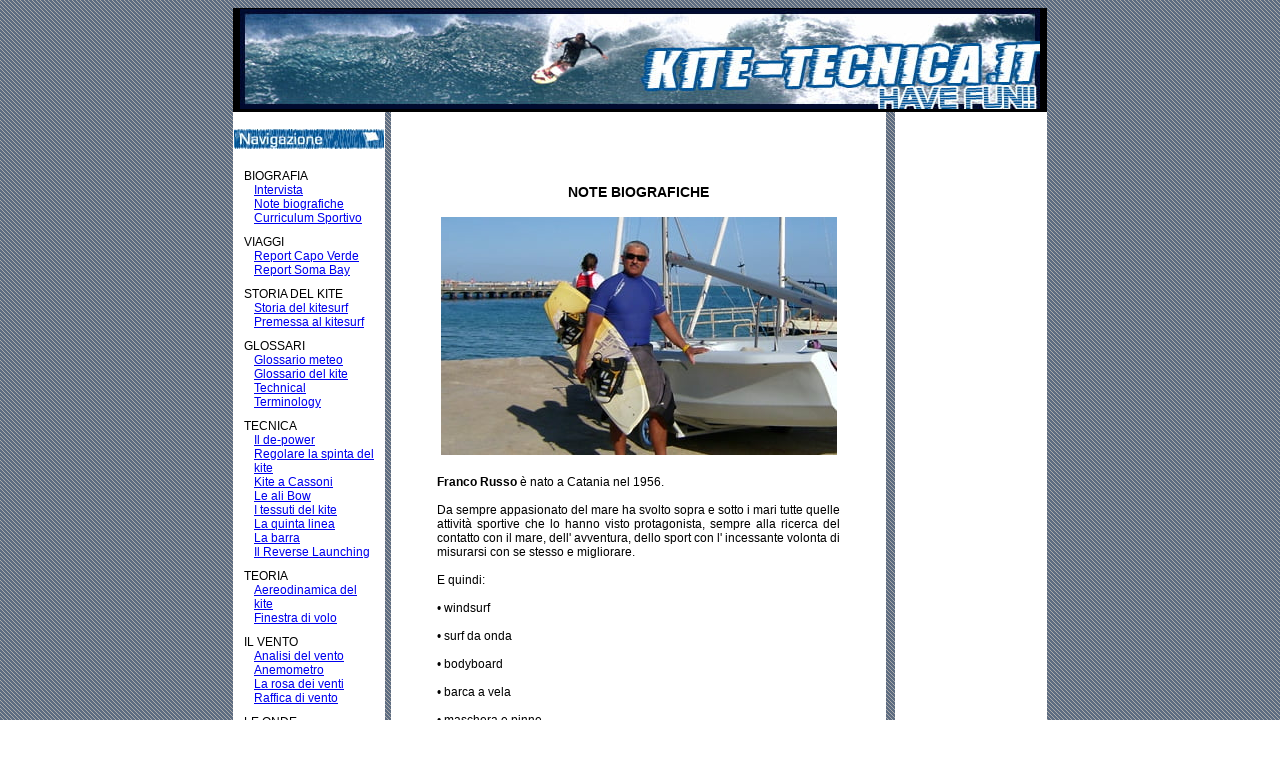

--- FILE ---
content_type: text/html
request_url: https://www.kite-tecnica.it/notebiografiche.htm
body_size: 3755
content:
<!DOCTYPE html>
<html lang="it">
<head>
<meta charset="utf-8">
<link rel="stylesheet" href="style.css">
<link rel="shortcut icon" href="favicon.ico">

<style type="text/css">tablebio {
text-align: right;
}
.bio {
text-align: right;
}
.bio {
font-family: Verdana, Geneva, sans-serif;
}
.bio {
font-family: Arial, Helvetica, sans-serif;
}
.bio {
font-size: 12px;
}
.bio {
font-weight: bold;
font-family: Arial, Helvetica, sans-serif;
text-align: right;
}
.biotitle {
text-align: center;
}
.biotitlee {
text-align: center;
font-weight: bold;
font-family: Arial, Helvetica, sans-serif;
color: #FFF;
}
</style>
<title>Kite tecnica italia :: Il portale sulla teoria e tecnica del kitesurf</title>
<style type="text/css">.centerfoto {
font-family : Verdana, Arial, Helvetica, sans-serif;
font-size : 12px ;
color : #oooooo ;
text-decoration : none ;
text-align:center;
}
.title {
font-family : Verdana, Arial, Helvetica, sans-serif;
font-size : 14px ;
font-weight : bold ;
color : #oooooo ;
text-decoration : none ;
text-align:center;
}
.title_ev_red {
font-family : Verdana, Arial, Helvetica, sans-serif;
font-size : 14px ;
font-weight : bold ;
color: #FFFFFF;
text-decoration : none ;
background-color:#FF0000;
}
.title_ev_blu {
font-family : Verdana, Arial, Helvetica, sans-serif;
font-size : 14px ;
font-weight : bold ;
color: #FFFFFF;
text-decoration : none ;
background-color: #0066FF;
}
.stile1 {
font-family : Verdana, Arial, Helvetica, sans-serif;
font-size : 12px ;
margin-left:5px;
margin-right:5px;
color : #oooooo ;
text-decoration : none ;
text-align:justify;
}
body {
background-image: url(IMG/SLASH.PNG.png);
}
</style>
<style type="text/css">.menuIEb {
font-family : Verdana, Arial, Helvetica, sans-serif ;
font-size : 9px ;
font-weight : bold ;
font-style : ;
color : #ffffff ;
text-decoration : none ;
}
.menuNNb {
font-family : Verdana, Arial, Helvetica, sans-serif ;
font-size: 9px ;
font-weight : ;
font-style : italic ;
color : #ffffff ;
text-decoration : none ;
}
.menuIE {
font-family : Verdana, Arial, Helvetica, sans-serif;
font-size : 9px ;
font-weight : ;
color : #ffffff ;
text-decoration : none ;
}
.menuNN {
font-family : Verdana, Arial, Helvetica, sans-serif ;
font-size : 9px ;
font-weight : ;
color : #ffffff ;
text-decoration : none ;
}
.Stile2 {
font-size: 10px;
font-family: Arial, Helvetica, sans-serif;
font-weight: bold;
color: #FFFFFF;
}
.Stile5 {
color: #117C07;
font-size: 10px;
font-style: italic;
}
</style>
<script src="Scripts/AC_RunActiveContent.js" type="text/javascript"></script>
<script src="Scripts/swfobject_modified.js" type="text/javascript"></script>
<script type="text/javascript">
<!--
function MM_preloadImages() { //v3.0
var d=document; if(d.images){ if(!d.MM_p) d.MM_p=new Array();
var i,j=d.MM_p.length,a=MM_preloadImages.arguments; for(i=0; i<a.length; i++)
if (a[i].indexOf("#")!=0){ d.MM_p[j]=new Image; d.MM_p[j++].src=a[i];}}
}
//-->
</script>
</head>
<body>
<script language="Javascript">
function apripopup(url, h, w) {
window.open(url, "popup", "height="+h+",width="+w+",toolbar=no,scrollbars=yes")
}
</script>
<table width="814" border="0" align="center" cellpadding="1" cellspacing="0" bordercolor="#FFFFFF" background="IMG/SLASH.PNG.png" bgcolor="#5D6C81" class="centrato">
<tr>
<td height="102" colspan="5" valign="top" bordercolor="#000000" bgcolor="#000000"><div align="center"><a href="index.html"><img src="IMG/titletext.jpg" alt="Home" width="800" height="100" border="0" align="middle"></a></div></td>
</tr>
<tr bordercolor="#FFFFFF">
<td width="150" height="2040" valign="top" bordercolor="#FFFFFF" bgcolor="#FFFFFF">
<p align="center"><img name="" src="IMG/AREE/navigazione.jpg" width="150" height="20" alt=""></p>

<style>.lmenu {list-style:none;padding:0 10px;font-family:Verdana,Arial,Helvetica,sans-serif;font-size:12px}
.lmenu > li{margin:0 0 10px}
.lmenu ul {list-style:none;padding:0 0 0 10px}
</style>

<ul class="lmenu">

<li>BIOGRAFIA
<ul>
<li><a href="intervista.htm">Intervista</a></li>
<li><a href="notebiografiche.htm">Note biografiche</a></li>
<li><a href="cv.htm">Curriculum Sportivo</a></li>
</ul></li>

<li>VIAGGI
<ul>
<li><a href="reportcapoverde.htm">Report Capo Verde</a></li>
<li><a href="reportsomobay.htm">Report Soma Bay</a></li>
</ul></li>

<li>STORIA DEL KITE
<ul>
<li><a href="storiadelkite.htm">Storia del kitesurf</a></li>
<li><a href="premessa.htm">Premessa al kitesurf</a></li>
</ul></li>

<li>GLOSSARI
<ul>
<li><a href="glossario.htm">Glossario meteo</a></li>
<li><a href="glossariokite.htm">Glossario del kite</a></li>
<li><a href="technical.htm">Technical Terminology</a></li>
</ul></li>

<li>TECNICA
<ul>
<li><a href="depower.htm">Il de-power</a></li>
<li><a href="regolarelaspinta.htm">Regolare la spinta del kite</a></li>
<li><a href="kiteacassoni.htm">Kite a Cassoni</a></li>
<li><a href="alibow.htm">Le ali Bow</a></li>
<li><a href="itessutidelleali.htm">I tessuti del kite</a></li>
<li><a href="la5linea.htm">La quinta linea</a></li>
<li><a href="labarra.htm">La barra</a></li>
<li><a href="reverse.htm">Il Reverse Launching</a></li>
</ul></li>

<li>TEORIA
<ul>
<li><a href="aereodinamicadelkite.htm">Aereodinamica del kite</a></li>
<li><a href="finestradivolo.htm">Finestra di volo</a></li>
</ul></li>

<li>IL VENTO
<ul>
<li><a href="vento.htm">Analisi del vento</a></li>
<li><a href="anemometro.htm">Anemometro</a></li>
<li><a href="rosadeiventi.htm">La rosa dei venti</a></li>
<li><a href="considerazionisuraffica.htm">Raffica di vento</a></li>
</ul></li>

<li>LE ONDE
<ul>
<li><a href="waveriding2.htm">Waveriding</a></li>
<li><a href="waveriding1.htm">Come scegliere l'onda</a></li>
</ul></li>

<li>MANUALI
<ul>
<li><a href="manualettodeinodi.htm">Manualetto nodi</a></li>
<li><a href="manualekitesurf.htm">Manuale di Kitesurf</a></li>
<li><a href="manualedinautica.htm">Manualetto di Nautica</a></li>
<li><a href="manualeprimosoccorso.htm">Manuale primo soccorso</a></li>
<li><a href="manualewave.htm">Manuale di Waveriding</a></li>
<li><a href="manualesicurezza.htm">Manuale sulla sicurezza</a></li>
</ul></li>

<li>LA TAVOLA
<ul>
<li><a href="latavola.htm">La tavola</a></li>
<li><a href="tavola.htm">Le parti della tavola</a></li>
<li><a href="costruirelatavola.htm">Costruire una tavola</a></li>
<li><a href="forzetavola.htm">Forze sulla tavola</a></li>
<li><a href="pinnette.htm">Le pinnette</a></li>
<li><a href="pads.htm">I pads</a></li>
<li><a href="binding.htm">I binding</a></li>
<li><a href="leash.htm">Il leash</a></li>
<li><a href="skimboard.htm">Lo Skimboard</a></li>
<li><a href="tavolerace.htm">Le tavole race</a></li>
</ul></li>

<li>ACCESSORI
<ul>
<li><a href="lycra.htm">La lycra</a></li>
<li><a href="trapezio.htm">Il trapezio</a></li>
<li><a href="muteneoprene.htm">Mute in neoprene</a></li>
<li><a href="index.html">Muta Stagna</a></li>
<li><a href="giubotto.htm">Il giubotto e il salvagente</a></li>
</ul></li>

<li>CONDUZIONE
<ul>
<li><a href="navigazione.htm">La navigazione</a></li>
<li><a href="velocita.htm">La velocita'</a></li>
<li><a href="bolina.htm">La bolina</a></li>
<li><a href="atterraresolo.htm">Atterrare l'ala da solo</a></li>
<li><a href="progressionedidattica.htm">Progressione didattica</a></li>
<li><a href="bodydrag.htm">Body Drag</a></li>
<li><a href="recuperotavola.htm">Recupero della tavola</a></li>
<li><a href="soprainvelatura.htm">Navigare soprainvelati</a></li>
</ul></li>

<li>SICUREZZA
<ul>
<li><a href="precedenze.htm">Le precedenze</a></li>
<li><a href="normedicomportamento.htm">Norme di comportamento</a></li>
<li><a href="nozionisicurezza.htm">Nozioni sulla sicurezza</a></li>
<li><a href="regoledalsurf.htm">Regole dal surf</a></li>
<li><a href="selfrescue.htm">Self Rescue</a></li>
<li><a href="lesicurezzedellabarra.htm">Sicurezze della barra</a></li>
<li><a href="stanchezza.htm">La stanchezza</a></li>
<li><a href="incidente.htm">Incidente nel kitesurf</a></li>
<li><a href="checkprevolo.htm">Check Pre-Volo</a></li>
</ul></li>

<li>TRICK
<ul>
<li><a href="saltare.htm">Come saltare</a></li>
<li><a href="trickdeadman.htm">Dead man</a></li>
<li><a href="trickblind.htm">Andatura blind</a></li>
<li><a href="backloop.htm">Back loop</a></li>
<li><a href="handlepass.htm">Handle pass</a></li>
<li><a href="railey.htm">Il railey</a></li>
<li><a href="trickspiufamosi.htm">I tricks famosi</a></li>
<li><a href="ilpop.htm">Il Pop</a></li>
<li><a href="frontmobe.htm">Il Front Mobe</a></li>
</ul></li>

<li>L'ALTRO KITE
<ul>
<li><a href="kiteapplicato.htm">Kite applicato alle navi</a></li>
<li><a href="snowkite.htm">Snowkite</a></li>
<li><a href="foilboard.htm">Il Foilboard</a></li>
<li><a href="kitewing.htm">Il Kitewing</a></li>
</ul></li>

<li>MANUTENZIONE &amp; LAVORI
<ul>
<li><a href="catrame.htm">Le macchie di catrame</a></li>
<li><a href="manutenzione.htm">Manutenzione dell'attrezzatura</a></li>
<li><a href="riparazioni.htm">Riparazioni del kite</a></li>
<li><a href="kitdisopravvivenza.htm">Kit sopravvivenza</a></li>
<li><a href="lanostraala.htm">La nostra Ala</a></li>
</ul></li>

<li>VARIE
<ul>
<li><a href="scegliereala.htm">Scegliere l'ala giusta</a></li>
<li><a href="freddo.htm">Il surfer e il freddo</a></li>
<li><a href="brand.htm">Brands</a></li>
<li><a href="alihelix.htm">Le ali Helix</a></li>
<li><a href="diariodelsurfer.htm">Diario del Surfer</a></li>
<li><a href="inumeri.htm">I numeri del kitesurf</a></li>
<li><a href="comescegliere.htm">Scegliere usato</a></li>
<li><a href="faq.htm">Faq tutto sul kitesurf</a></li>
<li><a href="disciplinedelkitesurf.htm">Discipline del kitesurf</a></li>
</ul></li>

<li>EDITORIA
<ul>
<li><a href="giornali.htm">Giornali di kite</a></li>
<li><a href="libri.htm">Libri di kite</a></li>
</ul></li>

<li>SPOT SICULI
<ul>
<li><a href="articolone.pdf">Guida turistica PDF</a></li>
</ul></li>
<li><a href="meteo.htm">SITI METEO</a></li>
</ul>
</td>
<td width="4">&nbsp;</td>
<td width="495" valign="top" bordercolor="#000000" bgcolor="#FFFFFF" class="cella">
<div style="margin:10px 5px 20px">
<ins class="adsbygoogle" style="display:block" data-ad-client="ca-pub-9650849142271502" data-ad-slot="6294295879" data-ad-format="auto"></ins>
<script> (adsbygoogle=window.adsbygoogle||[]).push({}); </script>
</div>
<table width="100%" border="0" cellpadding="0" cellspacing="0" bgcolor="#FFFFFF">
<tr>
<td width="557" height="537" align="center" valign="top"><p align="center" class="Stile1">&nbsp;</p>
<p align="center" class="Stile1"><span class="title">NOTE BIOGRAFICHE </span></p>
<p align="center" class="Stile1"><img src="IMG/franco_new.jpg" width="396" height="238"></p>
<div>
<blockquote>
<p align="justify" class="stile1"><strong>Franco Russo</strong> &egrave; nato a Catania nel 1956.<br><br>
Da sempre appasionato del mare ha svolto sopra e sotto i mari tutte quelle attivit&agrave; sportive che lo hanno visto protagonista, sempre alla ricerca del contatto con il mare, dell' avventura, dello sport con l' incessante volonta di misurarsi con se stesso e migliorare.<br><br>
E quindi:<br><br>
&bull; windsurf<br><br>
&bull; surf da onda<br><br>
&bull; bodyboard<br><br>
&bull; barca a vela<br><br>
&bull; maschera e pinne<br><br>
&bull; tuffi<br><br>
&bull; canoa da fiume e da mare<br><br>
&bull; gommone e motoscafo<br><br>
&bull; bombole ed erogatore<br><br>
&bull; wakeboard<br><br>
&bull; nuoto …</h3></p>
<p align="justify" class="stile1">…e l&rsquo;avventura continua nel meraviglioso mondo del kitesurf.</h3></p>
</blockquote>
<p align="justify" class="stile1">Kiters dal 2002.<br>
Questa disciplina, intrapresa dopo una vita di mare, lo vede impegnato giorno dopo giorno ad uscite in mare dedicate al divertimento e al miglioramento continuo, e ad uno studio minuzioso teorico e pratico di questa disciplina.</h3></p>
<p align="center" class="Stile1"><img src="IMG/bio.jpg" width="300" height="354" border="1" align="middle"></p>
<p align="center" class="Stile1">&nbsp;</p>
</div></td>
</tr>
<tr>
<td height="336">&nbsp;</td>
</tr>
</table>


</td>
<td width="7">&nbsp;</td>
<td width="150" valign="top" bordercolor="#FFFFFF" bgcolor="#FFFFFF">
<div align="center">

</div>
</td></tr>
</table>
<p align="center" class="Stile2">2006–<script type="text/javascript">var mdate=new Date();document.write(mdate.getFullYear());</script> &copy; Kite-tecnica.it&nbsp;— Franco Russo</p>
<script type="text/javascript">
<!--
swfobject.registerObject("FlashID2");
//-->
</script>
<script type="text/javascript">
(function(m,e,t,r,i,k,a){m[i]=m[i]||function(){(m[i].a=m[i].a||[]).push(arguments)};
m[i].l=1*new Date();k=e.createElement(t),a=e.getElementsByTagName(t)[0],k.async=1,k.src=r,a.parentNode.insertBefore(k,a)})
(window,document,"script","https://mc.yandex.ru/metrika/tag.js","ym");
ym(55141807,"init",{clickmap:true,trackLinks:true,accurateTrackBounce:true});
</script>
<noscript><div><img src="https://mc.yandex.ru/watch/55141807" style="position:absolute;left:-9999px" alt=""></div></noscript>
</body>
</html>

--- FILE ---
content_type: text/css
request_url: https://www.kite-tecnica.it/style.css
body_size: 257
content:
@charset "UTF-8";
/* CSS Document */

<style type="text/css">

.title {

	font-family : Verdana, Arial, Helvetica, sans-serif; 

	font-size : 14px ;

	font-weight : bold ;

	color : #oooooo ;

	text-decoration : none ;
	text-align:center;
	}
.stile1 {
	font-family : Verdana, Arial, Helvetica, sans-serif;
	font-size : 12px;

	font-weight : ;
	color : #oooooo;
	text-decoration : none;
	font-weight: normal;
	text-align: center;
	}

.news {
	font-size: 10px;
	font-family: Verdana, Arial, Helvetica, sans-serif;
	font-style:italic;
	color:#000000;
	}
	
.news2 {
	font-size: 10px;
	font-family: Verdana, Arial, Helvetica, sans-serif;
	font-style:italic;
	color: #FFFFFF;
	}


.Stile2 {
	font-size: 10px;
	font-family: Arial, Helvetica, sans-serif;
	font-weight: bold;

	color: #FFFFFF;
}
.titolonews {
	font-size: 14px;
	font-family: Arial, Helvetica, sans-serif;
	font-weight: bold;
	color: #FFFFFF;
	font-style:italic;
	background-color: #0066FF;
	text-align: center;
}

.Stile3 {color: #FFFFFF}
.Stile4 {font-size: 1px}
</style>
#Tabella_01 tr .stile1 p {
	font-weight: bold;
}
#Tabella_01 tr .stile1 p {
	text-align: center;
}
p {
	font-weight: bold;
	text-align: center;
}
#Tabella_01 tr .stile1 .stile1 {
	font-weight: bold;
	text-align: center;
	color: #000;
}
#Tabella_01 tr td blockquote .stile1 {
	font-weight: bold;
}
#Tabella_01 tr td blockquote h4 {
	font-family: Verdana, Geneva, sans-serif;
	text-align: center;
}
